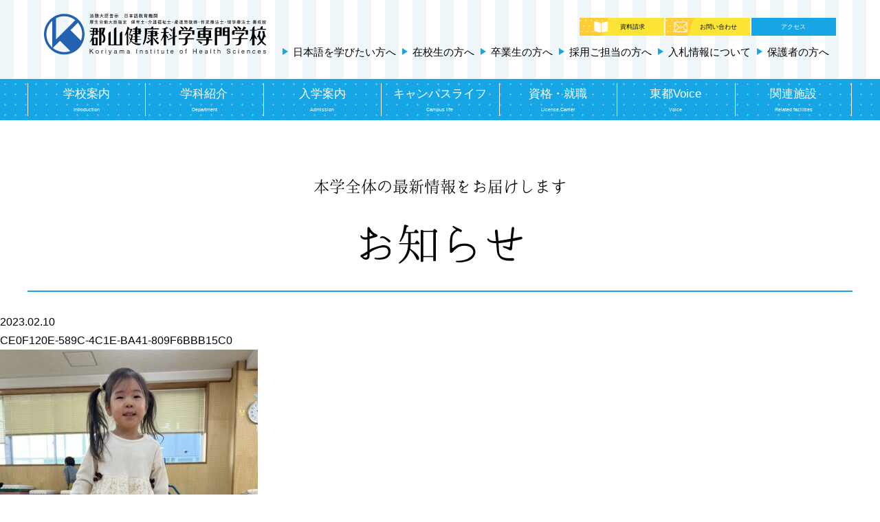

--- FILE ---
content_type: text/html; charset=UTF-8
request_url: https://www.k-tohto.ac.jp/album/%E4%BB%8A%E9%80%B1%E3%81%AE%E3%81%B1%E3%82%93%E3%81%B7%E3%81%8D%E3%82%93%E3%81%95%E3%82%93%F0%9F%98%83-5/ce0f120e-589c-4c1e-ba41-809f6bbb15c0/
body_size: 8707
content:
<!DOCTYPE html>
<html dir="ltr" lang="ja"
	prefix="og: https://ogp.me/ns#" >

<head>
	<!-- Google Tag Manager -->
	<script>
		(function(w, d, s, l, i) {
			w[l] = w[l] || [];
			w[l].push({
				'gtm.start': new Date().getTime(),
				event: 'gtm.js'
			});
			var f = d.getElementsByTagName(s)[0],
				j = d.createElement(s),
				dl = l != 'dataLayer' ? '&l=' + l : '';
			j.async = true;
			j.src =
				'https://www.googletagmanager.com/gtm.js?id=' + i + dl;
			f.parentNode.insertBefore(j, f);
		})(window, document, 'script', 'dataLayer', 'GTM-WK43JVN');
	</script>
	<!-- End Google Tag Manager -->
	<meta charset="UTF-8">
	<meta name="viewport" content="width=device-width, initial-scale=1.0">
	<meta http-equiv="X-UA-Compatible" content="ie=edge">
	<link rel="shortcut icon" href="https://www.k-tohto.ac.jp/wp-content/themes/tohto2025-2/favicon.ico" type="image/x-icon">
		<link rel="stylesheet" href="https://www.k-tohto.ac.jp/wp-content/themes/tohto2025-2/style.css?v=20240613">
	<link rel="stylesheet" href="https://www.k-tohto.ac.jp/wp-content/themes/tohto2025-2/css/zdo_drawer_menu.css">
	<script src="https://ajax.googleapis.com/ajax/libs/jquery/2.2.0/jquery.min.js"></script>

		<link rel="stylesheet" href="https://www.k-tohto.ac.jp/wp-content/themes/tohto2025-2/css/common.css?v=20230714">
			<link rel="stylesheet" href="https://use.fontawesome.com/releases/v5.0.13/css/all.css" integrity="sha384-DNOHZ68U8hZfKXOrtjWvjxusGo9WQnrNx2sqG0tfsghAvtVlRW3tvkXWZh58N9jp" crossorigin="anonymous">
	<script src="https://www.k-tohto.ac.jp/wp-content/themes/tohto2025-2/js/zdo_drawer_menu.js"></script>
	<script src="https://www.k-tohto.ac.jp/wp-content/themes/tohto2025-2/js/common.js?var=2022"></script>
	<script src="https://www.k-tohto.ac.jp/wp-content/themes/tohto2025-2/js/ac.js"></script>
		<script src="https://www.k-tohto.ac.jp/wp-content/themes/tohto2025-2/js/surusuru.js"></script>
		<title>CE0F120E-589C-4C1E-BA41-809F6BBB15C0 | 郡山健康科学専門学校</title>

		<!-- All in One SEO 4.2.5.1 - aioseo.com -->
		<meta name="robots" content="max-image-preview:large" />
		<link rel="canonical" href="https://www.k-tohto.ac.jp/album/%e4%bb%8a%e9%80%b1%e3%81%ae%e3%81%b1%e3%82%93%e3%81%b7%e3%81%8d%e3%82%93%e3%81%95%e3%82%93%f0%9f%98%83-5/ce0f120e-589c-4c1e-ba41-809f6bbb15c0/" />
		<meta name="generator" content="All in One SEO (AIOSEO) 4.2.5.1 " />
		<meta property="og:locale" content="ja_JP" />
		<meta property="og:site_name" content="郡山健康科学専門学校 | 「郡山健康科学専門学校」は、福島県郡山市で保育士、介護福祉士、柔道整復師、作業療法士、理学療法士を養成する養成校です。本校は、レベルの高い講師陣と、充実した設備、国内・海外での実習を含めた様々な機会を通して、あなたの未来をしっかりと支えます。" />
		<meta property="og:type" content="article" />
		<meta property="og:title" content="CE0F120E-589C-4C1E-BA41-809F6BBB15C0 | 郡山健康科学専門学校" />
		<meta property="og:url" content="https://www.k-tohto.ac.jp/album/%e4%bb%8a%e9%80%b1%e3%81%ae%e3%81%b1%e3%82%93%e3%81%b7%e3%81%8d%e3%82%93%e3%81%95%e3%82%93%f0%9f%98%83-5/ce0f120e-589c-4c1e-ba41-809f6bbb15c0/" />
		<meta property="article:published_time" content="2023-02-10T04:24:50+00:00" />
		<meta property="article:modified_time" content="2023-02-10T05:25:00+00:00" />
		<meta name="twitter:card" content="summary_large_image" />
		<meta name="twitter:title" content="CE0F120E-589C-4C1E-BA41-809F6BBB15C0 | 郡山健康科学専門学校" />
		<script type="application/ld+json" class="aioseo-schema">
			{"@context":"https:\/\/schema.org","@graph":[{"@type":"BreadcrumbList","@id":"https:\/\/www.k-tohto.ac.jp\/album\/%e4%bb%8a%e9%80%b1%e3%81%ae%e3%81%b1%e3%82%93%e3%81%b7%e3%81%8d%e3%82%93%e3%81%95%e3%82%93%f0%9f%98%83-5\/ce0f120e-589c-4c1e-ba41-809f6bbb15c0\/#breadcrumblist","itemListElement":[{"@type":"ListItem","@id":"https:\/\/www.k-tohto.ac.jp\/#listItem","position":1,"item":{"@type":"WebPage","@id":"https:\/\/www.k-tohto.ac.jp\/","name":"\u30db\u30fc\u30e0","description":"\u4fdd\u80b2\u58eb\u30fb\u4ecb\u8b77\u798f\u7949\u58eb\u30fb\u67d4\u9053\u6574\u5fa9\u5e2b\u30fb\u4f5c\u696d\u7642\u6cd5\u58eb\u30fb\u7406\u5b66\u7642\u6cd5\u58eb\u306e\u990a\u6210\u6821\u3010\u798f\u5cf6\u770c\u90e1\u5c71\u5e02\u3011","url":"https:\/\/www.k-tohto.ac.jp\/"},"nextItem":"https:\/\/www.k-tohto.ac.jp\/album\/%e4%bb%8a%e9%80%b1%e3%81%ae%e3%81%b1%e3%82%93%e3%81%b7%e3%81%8d%e3%82%93%e3%81%95%e3%82%93%f0%9f%98%83-5\/ce0f120e-589c-4c1e-ba41-809f6bbb15c0\/#listItem"},{"@type":"ListItem","@id":"https:\/\/www.k-tohto.ac.jp\/album\/%e4%bb%8a%e9%80%b1%e3%81%ae%e3%81%b1%e3%82%93%e3%81%b7%e3%81%8d%e3%82%93%e3%81%95%e3%82%93%f0%9f%98%83-5\/ce0f120e-589c-4c1e-ba41-809f6bbb15c0\/#listItem","position":2,"item":{"@type":"WebPage","@id":"https:\/\/www.k-tohto.ac.jp\/album\/%e4%bb%8a%e9%80%b1%e3%81%ae%e3%81%b1%e3%82%93%e3%81%b7%e3%81%8d%e3%82%93%e3%81%95%e3%82%93%f0%9f%98%83-5\/ce0f120e-589c-4c1e-ba41-809f6bbb15c0\/","name":"CE0F120E-589C-4C1E-BA41-809F6BBB15C0","url":"https:\/\/www.k-tohto.ac.jp\/album\/%e4%bb%8a%e9%80%b1%e3%81%ae%e3%81%b1%e3%82%93%e3%81%b7%e3%81%8d%e3%82%93%e3%81%95%e3%82%93%f0%9f%98%83-5\/ce0f120e-589c-4c1e-ba41-809f6bbb15c0\/"},"previousItem":"https:\/\/www.k-tohto.ac.jp\/#listItem"}]},{"@type":"Organization","@id":"https:\/\/www.k-tohto.ac.jp\/#organization","name":"\u90e1\u5c71\u5065\u5eb7\u79d1\u5b66\u5c02\u9580\u5b66\u6821","url":"https:\/\/www.k-tohto.ac.jp\/"},{"@type":"WebSite","@id":"https:\/\/www.k-tohto.ac.jp\/#website","url":"https:\/\/www.k-tohto.ac.jp\/","name":"\u90e1\u5c71\u5065\u5eb7\u79d1\u5b66\u5c02\u9580\u5b66\u6821","description":"\u300c\u90e1\u5c71\u5065\u5eb7\u79d1\u5b66\u5c02\u9580\u5b66\u6821\u300d\u306f\u3001\u798f\u5cf6\u770c\u90e1\u5c71\u5e02\u3067\u4fdd\u80b2\u58eb\u3001\u4ecb\u8b77\u798f\u7949\u58eb\u3001\u67d4\u9053\u6574\u5fa9\u5e2b\u3001\u4f5c\u696d\u7642\u6cd5\u58eb\u3001\u7406\u5b66\u7642\u6cd5\u58eb\u3092\u990a\u6210\u3059\u308b\u990a\u6210\u6821\u3067\u3059\u3002\u672c\u6821\u306f\u3001\u30ec\u30d9\u30eb\u306e\u9ad8\u3044\u8b1b\u5e2b\u9663\u3068\u3001\u5145\u5b9f\u3057\u305f\u8a2d\u5099\u3001\u56fd\u5185\u30fb\u6d77\u5916\u3067\u306e\u5b9f\u7fd2\u3092\u542b\u3081\u305f\u69d8\u3005\u306a\u6a5f\u4f1a\u3092\u901a\u3057\u3066\u3001\u3042\u306a\u305f\u306e\u672a\u6765\u3092\u3057\u3063\u304b\u308a\u3068\u652f\u3048\u307e\u3059\u3002","inLanguage":"ja","publisher":{"@id":"https:\/\/www.k-tohto.ac.jp\/#organization"}},{"@type":"ItemPage","@id":"https:\/\/www.k-tohto.ac.jp\/album\/%e4%bb%8a%e9%80%b1%e3%81%ae%e3%81%b1%e3%82%93%e3%81%b7%e3%81%8d%e3%82%93%e3%81%95%e3%82%93%f0%9f%98%83-5\/ce0f120e-589c-4c1e-ba41-809f6bbb15c0\/#itempage","url":"https:\/\/www.k-tohto.ac.jp\/album\/%e4%bb%8a%e9%80%b1%e3%81%ae%e3%81%b1%e3%82%93%e3%81%b7%e3%81%8d%e3%82%93%e3%81%95%e3%82%93%f0%9f%98%83-5\/ce0f120e-589c-4c1e-ba41-809f6bbb15c0\/","name":"CE0F120E-589C-4C1E-BA41-809F6BBB15C0 | \u90e1\u5c71\u5065\u5eb7\u79d1\u5b66\u5c02\u9580\u5b66\u6821","inLanguage":"ja","isPartOf":{"@id":"https:\/\/www.k-tohto.ac.jp\/#website"},"breadcrumb":{"@id":"https:\/\/www.k-tohto.ac.jp\/album\/%e4%bb%8a%e9%80%b1%e3%81%ae%e3%81%b1%e3%82%93%e3%81%b7%e3%81%8d%e3%82%93%e3%81%95%e3%82%93%f0%9f%98%83-5\/ce0f120e-589c-4c1e-ba41-809f6bbb15c0\/#breadcrumblist"},"datePublished":"2023-02-10T04:24:50+09:00","dateModified":"2023-02-10T05:25:00+09:00"}]}
		</script>
		<!-- All in One SEO -->

<link rel='dns-prefetch' href='//s.w.org' />
<link rel="alternate" type="application/rss+xml" title="郡山健康科学専門学校 &raquo; CE0F120E-589C-4C1E-BA41-809F6BBB15C0 のコメントのフィード" href="https://www.k-tohto.ac.jp/album/%e4%bb%8a%e9%80%b1%e3%81%ae%e3%81%b1%e3%82%93%e3%81%b7%e3%81%8d%e3%82%93%e3%81%95%e3%82%93%f0%9f%98%83-5/ce0f120e-589c-4c1e-ba41-809f6bbb15c0/feed/" />
<link rel='stylesheet' id='sbc-css'  href='https://www.k-tohto.ac.jp/wp-content/plugins/wp-simple-booking-calendar/css/sbc.css?ver=5.4.18' type='text/css' media='all' />
<link rel='stylesheet' id='wp-block-library-css'  href='https://www.k-tohto.ac.jp/wp-includes/css/dist/block-library/style.min.css?ver=5.4.18' type='text/css' media='all' />
<link rel='stylesheet' id='wp-members-css'  href='https://www.k-tohto.ac.jp/wp-content/plugins/wp-members/assets/css/forms/generic-no-float.min.css?ver=3.4.4.1' type='text/css' media='all' />
<script type='text/javascript' src='https://www.k-tohto.ac.jp/wp-includes/js/jquery/jquery.js?ver=1.12.4-wp'></script>
<script type='text/javascript' src='https://www.k-tohto.ac.jp/wp-includes/js/jquery/jquery-migrate.min.js?ver=1.4.1'></script>
<script type='text/javascript' src='https://www.k-tohto.ac.jp/wp-content/plugins/wp-simple-booking-calendar/js/sbc.js?ver=5.4.18'></script>
<link rel='https://api.w.org/' href='https://www.k-tohto.ac.jp/wp-json/' />
<link rel='shortlink' href='https://www.k-tohto.ac.jp/?p=12898' />
<link rel="alternate" type="application/json+oembed" href="https://www.k-tohto.ac.jp/wp-json/oembed/1.0/embed?url=https%3A%2F%2Fwww.k-tohto.ac.jp%2Falbum%2F%25e4%25bb%258a%25e9%2580%25b1%25e3%2581%25ae%25e3%2581%25b1%25e3%2582%2593%25e3%2581%25b7%25e3%2581%258d%25e3%2582%2593%25e3%2581%2595%25e3%2582%2593%25f0%259f%2598%2583-5%2Fce0f120e-589c-4c1e-ba41-809f6bbb15c0%2F" />
<link rel="alternate" type="text/xml+oembed" href="https://www.k-tohto.ac.jp/wp-json/oembed/1.0/embed?url=https%3A%2F%2Fwww.k-tohto.ac.jp%2Falbum%2F%25e4%25bb%258a%25e9%2580%25b1%25e3%2581%25ae%25e3%2581%25b1%25e3%2582%2593%25e3%2581%25b7%25e3%2581%258d%25e3%2582%2593%25e3%2581%2595%25e3%2582%2593%25f0%259f%2598%2583-5%2Fce0f120e-589c-4c1e-ba41-809f6bbb15c0%2F&#038;format=xml" />
	<meta name="google-site-verification" content="YT32RxhUWSZyCfNmri0_9YmlckLUn96sX4-2uHatjgg" />
</head>

<body>
	<!-- Google Tag Manager (noscript) -->
	<noscript><iframe src="https://www.googletagmanager.com/ns.html?id=GTM-WK43JVN" height="0" width="0" style="display:none;visibility:hidden"></iframe></noscript>
	<!-- End Google Tag Manager (noscript) -->
	<!-- wrapper -->
	<article id="wrapper">

		<!-- modal -->
				<!-- modal end -->



		<div class="side_nav">
			<a href="https://www.k-tohto.ac.jp/open_campus">
				<picture>
					<source srcset="https://www.k-tohto.ac.jp/wp-content/themes/tohto2025-2/img/common/sp_stick01.png" media="(max-width: 767px)">
					<img src="https://www.k-tohto.ac.jp/wp-content/themes/tohto2025-2/img/common/side_link_01.png" alt="オープンキャンパスページへ" loading="lazy">
				</picture>
			</a>
			<a href="https://www.school-go.info/4co38i/tohto/form.php?fno=13&fsno=1&openExternalBrowser=1" target="_blank">
				<picture>
					<source srcset="https://www.k-tohto.ac.jp/wp-content/themes/tohto2025-2/img/common/sp_stick04.png" media="(max-width: 767px)">
					<img src="https://www.k-tohto.ac.jp/wp-content/themes/tohto2025-2/img/common/side_link_02.png" alt="資料請求ページへ" loading="lazy">
				</picture>
			</a>
			<a href="https://www.school-go.info/4co38i/tohto/form.php?fno=35&fsno=1&openExternalBrowser=1" target="_blank">
				<picture>
					<source srcset="https://www.k-tohto.ac.jp/wp-content/themes/tohto2025-2/img/common/sp_stick03.png" media="(max-width: 767px)">
					<img src="https://www.k-tohto.ac.jp/wp-content/themes/tohto2025-2/img/common/side_link_03.png" alt="お問い合わせページへ" loading="lazy">
				</picture>
			</a>
			<a href="https://www.k-tohto.ac.jp/briefing">
				<picture>
					<source srcset="https://www.k-tohto.ac.jp/wp-content/themes/tohto2025-2/img/common/sp_stick02.png" media="(max-width: 767px)">
					<img src="https://www.k-tohto.ac.jp/wp-content/themes/tohto2025-2/img/common/side_link_04.png" alt="見学相談ページへ" loading="lazy">
				</picture>
			</a>
		</div>
		<!-- header -->
		<header id="header">
			<div class="inner">
				<a href="https://www.k-tohto.ac.jp/"></a>
				<p class="opc"><a href="https://www.k-tohto.ac.jp/open_campus"><img src="https://www.k-tohto.ac.jp/wp-content/themes/tohto2025-2/img/top/pick_bn_01_2.png" alt=""></a></p>
				<div>
					<ul>
						<li><a href="https://www.school-go.info/4co38i/tohto/form.php?fno=13&fsno=1&openExternalBrowser=1" target="_blank">資料請求</a></li>
						<li><a href="https://www.school-go.info/4co38i/tohto/form.php?fno=35&fsno=1&openExternalBrowser=1" target="_blank">お問い合わせ</a></li>
						<li><a href="https://www.k-tohto.ac.jp/access">アクセス</a></li>
					</ul>

					<a href="https://www.k-tohto.ac.jp/dep_japanese">日本語を学びたい方へ</a>
					<a href="https://accounts.google.com/login?hl=ja" target="_blank">在校生の方へ</a>
					<a href="https://www.k-tohto.ac.jp/graduate">卒業生の方へ</a>
					<a href="https://www.k-tohto.ac.jp/offiser">採用ご担当の方へ</a>
					<a href="https://www.k-tohto.ac.jp/wp-content/themes/tohto2025-2/img/pdf/bid_2022.pdf" target="_blank">入札情報について</a>
					<a href="https://www.k-tohto.ac.jp/to_parent">保護者の方へ</a>
				</div>
			</div>
			<section id="nav_outline">
								<nav id="g_nav">
					<ul>
						<li>
							<a href="javascript:void(0);" ontouchstart="">学校案内<span>Introduction</span></a>
							<div class="second-level m_03">
								<ul>
									<li>
										<h2>郡山健康科学専門学校について</h2>
										<a href="https://www.k-tohto.ac.jp/school_outline">学校概要</a>
										<a href="https://www.k-tohto.ac.jp/greeting">学校長挨拶</a>
										<a href="https://www.k-tohto.ac.jp/features">本校の特長</a>
										<a href="https://www.k-tohto.ac.jp/history">沿革</a>
										<a href="https://www.k-tohto.ac.jp/access">アクセス</a>
										<a href="https://www.k-tohto.ac.jp/sdgs">SDGsへの取り組み</a>
									</li>
									<li>
										<h2>学校案内</h2>
										<a href="https://www.k-tohto.ac.jp/facility">施設案内</a>
										<a href="https://www.k-tohto.ac.jp/exchange">国際交流センター</a>
										<a href="https://www.k-tohto.ac.jp/lifelong_learning">生涯学習センター</a>
									</li>
									<li>
										<h2>情報公開・学校報</h2>
										<a href="https://www.k-tohto.ac.jp/basic_information">学校基本情報</a>
										<a href="https://www.k-tohto.ac.jp/report">学校報</a>
									</li>
								</ul>
							</div>
						</li>
						<li>
							<a href="javascript:void(0);" ontouchstart="">学科紹介<span>Department</span></a>
							<div class="second-level m_02">
								<ul>
									<li><a href="https://www.k-tohto.ac.jp/kids"><img src="https://www.k-tohto.ac.jp/wp-content/themes/tohto2025-2/img/common/m_01_01.jpg?date=202103111032"></a></li>
									<li><a href="https://www.k-tohto.ac.jp/kaigo"><img src="https://www.k-tohto.ac.jp/wp-content/themes/tohto2025-2/img/common/m_01_02.jpg?date=202103111032"></a></li>
									<li><a href="https://www.k-tohto.ac.jp/judo"><img src="https://www.k-tohto.ac.jp/wp-content/themes/tohto2025-2/img/common/m_01_03.jpg?date=202103111032"></a></li>
									<li><a href="https://www.k-tohto.ac.jp/sagyo"><img src="https://www.k-tohto.ac.jp/wp-content/themes/tohto2025-2/img/common/m_01_04.jpg?date=202103111032"></a></li>
									<li><a href="https://www.k-tohto.ac.jp/rigaku"><img src="https://www.k-tohto.ac.jp/wp-content/themes/tohto2025-2/img/common/m_01_05.jpg?date=202103111032"></a></li>
									<li><a href="https://www.k-tohto.ac.jp/dep_japanese"><img src="https://www.k-tohto.ac.jp/wp-content/themes/tohto2025-2/img/common/m_01_06.jpg"></a></li>
									<li><a href="https://www.k-tohto.ac.jp/pre_japanese"><img src="https://www.k-tohto.ac.jp/wp-content/themes/tohto2025-2/img/common/m_01_07.jpg"></a></li>
								</ul>
							</div>
						</li>
						<li>
							<a href="javascript:void(0);" ontouchstart="">入学案内<span>Admission</span></a>
							<div class="second-level m_01">
								<ul>
									<li>
										<h2>オープンキャンパス等</h2>
										<a href="https://www.k-tohto.ac.jp/open_campus">オープンキャンパス</a>
										<a href="https://www.k-tohto.ac.jp/briefing">学校見学・進路相談</a>
									</li>
									<li>
										<h2>入試・選考</h2>
										<a href="https://www.k-tohto.ac.jp/guide">入学試験について</a>
										<a href="https://www.k-tohto.ac.jp/guidelines">募集要項</a>
									</li>
									<li>
										<h2>学費・奨学金について</h2>
										<a href="https://www.k-tohto.ac.jp/tuition">学費について</a>
										<a href="https://www.k-tohto.ac.jp/scholarship">奨学金について</a>
									</li>
									<li>
										<h2>その他支援制度等</h2>
										<a href="https://www.k-tohto.ac.jp/society">社会人・高卒既卒者向け支援制度</a>
										<a href="https://www.k-tohto.ac.jp/course">職業実践専門課程</a>
										<a href="https://www.k-tohto.ac.jp/faq">よくあるご質問</a>
									</li>
								</ul>
							</div>
						</li>
						<li>
							<a href="javascript:void(0);" ontouchstart="">キャンパスライフ<span>Campus life</span></a>
							<div class="second-level m_03">
								<ul>
									<li>
										<h2><a href="https://www.k-tohto.ac.jp/calendar">キャンパスカレンダー</a></h2>
									</li>
									<li>
										<h2>在校生の一日</h2>
										<a href="https://www.k-tohto.ac.jp/life02">寮生</a>
										<a href="https://www.k-tohto.ac.jp/life03">自宅生</a>
										<a href="https://www.k-tohto.ac.jp/life01">再進学者</a>
									</li>
									<li>
										<h2>サポート</h2>
										<a href="https://www.k-tohto.ac.jp/dormitory">学生寮</a>
										<a href="https://www.k-tohto.ac.jp/school_bus">スクールバス</a>
									</li>
								</ul>
							</div>
						</li>
						<li>
							<a href="javascript:void(0);" ontouchstart="">資格・就職<span>License,Carrier</span></a>
							<div class="second-level m_04">
								<ul>
									<li>
										<h2><a href="https://www.k-tohto.ac.jp/results">就職実績</a></h2>
									</li>
									<li>
										<h2><a href="https://www.k-tohto.ac.jp/pass_rate">国家試験合格率</a></h2>
									</li>
								</ul>
							</div>
						</li>
						<li>
							<a href="javascript:void(0);" ontouchstart="">東都Voice<span>Voice</span></a>
							<div class="second-level m_03">
								<ul>
									<li>
										<h2><a href="https://www.k-tohto.ac.jp/greeting">学校長挨拶</a></h2>
									</li>
									<li>
										<h2><a href="https://www.k-tohto.ac.jp/voice">先輩たちのVoice!</a></h2>
									</li>
									<li>
										<h2><a href="https://www.k-tohto.ac.jp/teachers">教員紹介</a></h2>
									</li>
								</ul>
							</div>
						</li>
						<li>
							<a href="javascript:void(0);" ontouchstart="">関連施設<span>Related facilities</span></a>
							<div class="second-level m_04">
								<ul>
									<li>
										<h2>関連施設</h2>
										<a href="https://www.k-tohto.ac.jp/kihs">キース鍼灸接骨院</a>
										<a href="https://www.k-tohto.ac.jp/kid">キッズ東都学園保育園</a>
										<a href="https://www.k-tohto.ac.jp/day_service">わんぱく東都学園<br>児童発達支援事業所・放課後等<br>デイサービス事業所</a>
										<a href="https://www.k-tohto.ac.jp/youth_school">にじいろ東都学園フリースクール</a>
										<a href="https://www.k-tohto.ac.jp/training">介護職員初任者研修・介護職員実務者研修</a>
										<a href="https://www.k-tohto.ac.jp/tsukuba">つくば開成高等学校 郡山校</a>
									</li>
									<li>
										<h2><a href="https://www.k-tohto.ac.jp/link">リンク集</a></h2>
									</li>
								</ul>
							</div>
						</li>
					</ul>
				</nav>
							</section>
			<div class="zdo_drawer_menu">
				<div class="zdo_drawer_bg"></div>
				<button type="button" class="zdo_drawer_button">
					<span class="zdo_drawer_bar zdo_drawer_bar1"></span>
					<span class="zdo_drawer_bar zdo_drawer_bar2"></span>
					<span class="zdo_drawer_bar zdo_drawer_bar3"></span>
				</button>
				<nav class="zdo_drawer_nav_wrapper">
					<section class="hm_hd">
						<a href="https://www.k-tohto.ac.jp/"><img src="https://www.k-tohto.ac.jp/wp-content/themes/tohto2025-2/img/common/header_logo.svg" alt=""></a>
						<div class="sp_social">
							<a href="https://lin.ee/f0REuN7B" target="_blank" class="sns_icon"><img src="https://www.k-tohto.ac.jp/wp-content/themes/tohto2025-2/img/common/icon_line.png" alt="LINE"></a>
							<a href="https://www.instagram.com/1010kenkokagaku" target="_blank" class="sns_icon"><img src="https://www.k-tohto.ac.jp/wp-content/themes/tohto2025-2/img/common/icon_inst.png" alt="Instagram"></a>
							<a href="https://twitter.com/koriyama_tohto1" target="_blank" class="sns_icon"><img src="https://www.k-tohto.ac.jp/wp-content/themes/tohto2025-2/img/common/icon_x.png" alt="X"></a>
							<a href="https://www.youtube.com/channel/UCzh6LWMzukNUJqpni9H3xNw" target="_blank" class="sns_icon"><img src="https://www.k-tohto.ac.jp/wp-content/themes/tohto2025-2/img/common/icon_yt.png" alt="YouTube"></a>
						</div>
					</section>
					<div class="zdo_drawer_nav">
												<div class="hm_bn">
							<a href="https://www.k-tohto.ac.jp/open_campus"><img src="https://www.k-tohto.ac.jp/wp-content/themes/tohto2025-2/img/common/sp/hm_bn_01.png" alt=""></a>
							<a href="https://www.k-tohto.ac.jp/briefing"><img src="https://www.k-tohto.ac.jp/wp-content/themes/tohto2025-2/img/common/sp/hm_bn_02.png" alt=""></a>
						</div>
						<ul class="dept">
							<li>
								<a href="https://www.k-tohto.ac.jp/kids" class="h_serif">
									<span><span>こども未来</span>学科</span>
									<figure><img src="https://www.k-tohto.ac.jp/wp-content/themes/tohto2025-2/img/top/dep_01_sp.jpg" alt=""></figure>
								</a>
							</li>
							<li>
								<a href="https://www.k-tohto.ac.jp/kaigo" class="h_serif">
									<span><span>介護福祉</span>学科</span>
									<figure><img src="https://www.k-tohto.ac.jp/wp-content/themes/tohto2025-2/img/top/dep_02_sp.jpg" alt=""></figure>
								</a>
							</li>
							<li>
								<a href="https://www.k-tohto.ac.jp/judo" class="h_serif">
									<span><span>メディカルスポーツ<br>柔道整復</span>学科</span>
									<figure><img src="https://www.k-tohto.ac.jp/wp-content/themes/tohto2025-2/img/top/dep_03_sp.jpg" alt=""></figure>
								</a>
							</li>
							<li>
								<a href="https://www.k-tohto.ac.jp/sagyo" class="h_serif">
									<span><span>作業療法</span>学科</span>
									<figure><img src="https://www.k-tohto.ac.jp/wp-content/themes/tohto2025-2/img/top/dep_04_sp.jpg" alt=""></figure>
								</a>
							</li>
							<li>
								<a href="https://www.k-tohto.ac.jp/rigaku" class="h_serif">
									<span><span>理学療法</span>学科</span>
									<figure><img src="https://www.k-tohto.ac.jp/wp-content/themes/tohto2025-2/img/top/dep_05_sp.jpg" alt=""></figure>
								</a>
							</li>
							<li>
								<a href="https://www.k-tohto.ac.jp/dep_japanese" class="h_serif">
									<span><span>日本語</span>学科</span>
									<figure><img src="https://www.k-tohto.ac.jp/wp-content/themes/tohto2025-2/img/top/dep_06_sp.jpg" alt=""></figure>
								</a>
							</li>
							<li>
								<a href="https://www.k-tohto.ac.jp/pre_japanese" class="h_serif">
									<span><span>国際日本語</span>学科</span>
									<figure><img src="https://www.k-tohto.ac.jp/wp-content/themes/tohto2025-2/img/top/dep_07_sp.jpg" alt=""></figure>
								</a>
							</li>
						</ul>

						<dl>
							<dt class="ac">学校案内</dt>
							<dd>
								<ul>
									<li><a href="https://www.k-tohto.ac.jp/school_outline"><span>▶ </span>学校概要</a></li>
									<li><a href="https://www.k-tohto.ac.jp/greeting"><span>▶ </span>学校長挨拶</a></li>
									<li><a href="https://www.k-tohto.ac.jp/features"><span>▶ </span>本校の特長</a></li>
									<li><a href="https://www.k-tohto.ac.jp/history"><span>▶ </span>沿革</a></li>
									<li><a href="https://www.k-tohto.ac.jp/access"><span>▶ </span>アクセス</a></li>
									<li><a href="https://www.k-tohto.ac.jp/sdgs"><span>▶ </span>SDGsへの取り組み</a></li>
									<li><a href="https://www.k-tohto.ac.jp/facility"><span>▶ </span>施設案内</a></li>
									<li><a href="https://www.k-tohto.ac.jp/exchange"><span>▶ </span>国際交流センター</a></li>
									<li><a href="https://www.k-tohto.ac.jp/lifelong_learning"><span>▶ </span>生涯学習センター</a></li>
									<li><a href="https://www.k-tohto.ac.jp/basic_information"><span>▶ </span>学校基本情報</a></li>
									<li><a href="https://www.k-tohto.ac.jp/report"><span>▶ </span>学校報</a></li>
								</ul>
							</dd>
						</dl>
						<dl>
							<dt class="ac">入学案内</dt>
							<dd>
								<ul>
									<li><a href="https://www.k-tohto.ac.jp/open_campus"><span>▶ </span>オープンキャンパス</a></li>
									<li><a href="https://www.k-tohto.ac.jp/briefing"><span>▶ </span>学校見学・進路相談</a></li>
									<li><a href="https://www.k-tohto.ac.jp/guide"><span>▶ </span>入学試験について</a></li>
									<li><a href="https://www.k-tohto.ac.jp/guidelines"><span>▶ </span>募集要項</a></li>
									<li><a href="https://www.k-tohto.ac.jp/tuition"><span>▶ </span>学費について</a></li>
									<li><a href="https://www.k-tohto.ac.jp/scholarship"><span>▶ </span>奨学金について</a></li>
									<li><a href="https://www.k-tohto.ac.jp/to_parent"><span>▶ </span>保護者の方へ</a></li>
									<li class="lg_li"><a href="https://www.k-tohto.ac.jp/society"><span>▶ </span>社会人・高校既卒者向け支援制度</a></li>
									<li><a href="https://www.k-tohto.ac.jp/course"><span>▶ </span>職業実践専門課程</a></li>
									<li><a href="https://www.k-tohto.ac.jp/faq"><span>▶ </span>よくあるご質問</a></li>
								</ul>
							</dd>
						</dl>
						<dl>
							<dt class="ac">キャンパスライフ</dt>
							<dd>
								<ul>
									<li class="lg_li"><a href="https://www.k-tohto.ac.jp/calendar"><span>▶ </span>キャンパスカレンダー</a></li>
									<li><a href="https://www.k-tohto.ac.jp/life"><span>▶ </span>在校生の1日</a></li>
									<li><a href="https://www.k-tohto.ac.jp/support"><span>▶ </span>学生サポート</a></li>
									<li><a href="https://www.k-tohto.ac.jp/dormitory"><span>▶ </span>学生寮</a></li>
									<li><a href="https://www.k-tohto.ac.jp/school_bus"><span>▶ </span>スクールバス</a></li>
								</ul>
							</dd>
						</dl>
						<dl>
							<dt class="ac">資格・就職</dt>
							<dd>
								<ul>
									<li><a href="https://www.k-tohto.ac.jp/results"><span>▶ </span>就職実績</a></li>
									<li><a href="https://www.k-tohto.ac.jp/pass_rate"><span>▶ </span>国家試験合格率</a></li>
								</ul>
							</dd>
						</dl>
						<dl>
							<dt class="ac">東都Voice</dt>
							<dd>
								<ul>
									<li><a href="https://www.k-tohto.ac.jp/voice"><span>▶ </span>先輩たちのVoice!</a></li>
									<li><a href="https://www.k-tohto.ac.jp/teachers"><span>▶ </span>教員紹介</a></li>
								</ul>
							</dd>
						</dl>
						<dl>
							<dt class="ac">関連施設</dt>
							<dd>
								<ul>
									<li><a href="https://www.k-tohto.ac.jp/kihs"><span>▶ </span>キース鍼灸接骨院</a></li>
									<li><a href="https://www.k-tohto.ac.jp/kid"><span>▶ </span>キッズ東都学園保育園</a></li>
									<li class="lg_li"><a href="https://www.k-tohto.ac.jp/day_service"><span>▶ </span>わんぱく東都学園児童発達支援事業所・放課後等デイサービス事業所</a></li>
									<li class="lg_li"><a href="https://www.k-tohto.ac.jp/youth_school"><span>▶ </span>にじいろ東都学園フリースクール</a></li>
									<li class="lg_li"><a href="https://www.k-tohto.ac.jp/training"><span>▶ </span>介護職員初任者研修/実務者研修</a></li>
									<li class="lg_li"><a href="https://www.k-tohto.ac.jp/tsukuba"><span>▶ </span>つくば開成高等学校 郡山校</a></li>
								</ul>
							</dd>
						</dl>
						<dl>
							<dt class="ac">お知らせ</dt>
							<dd>
								<ul>
									<li><a href="https://www.k-tohto.ac.jp/news"><span>▶ </span>新着情報</a></li>
									<li><a href="https://www.k-tohto.ac.jp/topics"><span>▶ </span>トピックス</a></li>
								</ul>
							</dd>
						</dl>
												<div class="ft_bn">
							<div class="inner_sp">
								<!-- <span><img src="https://www.k-tohto.ac.jp/wp-content/themes/tohto2025-2/img/common/sp/ft_bn_03.jpg" alt=""></span>
								<p class="ta-c" style="font-size:1.3rem;margin-bottom:20px;">2020年度講座メニューは完成次第掲載します</p> -->
								<p class="ta-c">
									<a href="https://www.k-tohto.ac.jp/basic_information">学校基本情報</a>
									　│　
									<a href="https://www.k-tohto.ac.jp/privacy">プライバシーポリシー</a><br>
									<a href="https://www.k-tohto.ac.jp/social">ソーシャルメディアポリシー</a>
									　│　
									<a href="https://www.k-tohto.ac.jp/link">リンク集</a><br>
									<a href="https://www.k-tohto.ac.jp/sitemap">サイトマップ</a>
									　│　
									<a href="https://www.k-tohto.ac.jp/recruit">教職員採用情報</a><br>
									<a href="https://www.k-tohto.ac.jp/consginment">文部科学省委託事業</a>
								</p>
							</div>
						</div>
						<footer id="footer">
							<div class="inner_sp">
								<h4><span>入学相談室</span></h4>
								<a href="tel:0120367102">
									<img src="https://www.k-tohto.ac.jp/wp-content/themes/tohto2025-2/img/common/footer_tel.png" alt=""></a>
								<a href="mailto:info@k-tohto.ac.jp"><span>Mail</span> info@k-tohto.ac.jp</a>
							</div>
							<div class="innermid">
								<p>〒963-8834 福島県郡山市図景2-9-3 <br>TEL:024-936-7777 FAX:024-936-7778　<span>Mail info@k-tohto.ac.jp</span></p>
							</div>
						</footer>
					</div>
				</nav>
			</div>
		</header>
<section class="page_ttl_area">
	<h1 class="h_serif"><span>本学全体の最新情報をお届けします</span>お知らせ</h1>
</section>
<section class="content_area_dot">
	<div class="post_inner">
		<time>2023.02.10</time>
			<div>
							</div>
		<h2>CE0F120E-589C-4C1E-BA41-809F6BBB15C0</h2>
	</div>
</section>
<section class="post-img_area">
	<figure class="img_1">
				<div></div>
			</figure>
	<figure class="img_2">
					</figure>
	<figure class="img_3">
					</figure>
	<figure class="img_4">
					</figure>
	<figure class="img_5">
					</figure>
</section>
<section class="post-text_area">
	<p>
		<p class="attachment"><a href='https://www.k-tohto.ac.jp/wp-content/uploads/2023/02/CE0F120E-589C-4C1E-BA41-809F6BBB15C0-scaled.jpeg'><img width="375" height="500" src="https://www.k-tohto.ac.jp/wp-content/uploads/2023/02/CE0F120E-589C-4C1E-BA41-809F6BBB15C0-375x500.jpeg" class="attachment-medium size-medium" alt="" srcset="https://www.k-tohto.ac.jp/wp-content/uploads/2023/02/CE0F120E-589C-4C1E-BA41-809F6BBB15C0-375x500.jpeg 375w, https://www.k-tohto.ac.jp/wp-content/uploads/2023/02/CE0F120E-589C-4C1E-BA41-809F6BBB15C0-768x1024.jpeg 768w, https://www.k-tohto.ac.jp/wp-content/uploads/2023/02/CE0F120E-589C-4C1E-BA41-809F6BBB15C0-1152x1536.jpeg 1152w, https://www.k-tohto.ac.jp/wp-content/uploads/2023/02/CE0F120E-589C-4C1E-BA41-809F6BBB15C0-1536x2048.jpeg 1536w, https://www.k-tohto.ac.jp/wp-content/uploads/2023/02/CE0F120E-589C-4C1E-BA41-809F6BBB15C0-scaled.jpeg 1920w" sizes="(max-width: 375px) 100vw, 375px" /></a></p>
	</p>
</section>
<div class="pagefeed">
	<div>< <a href="https://www.k-tohto.ac.jp/album/%e4%bb%8a%e9%80%b1%e3%81%ae%e3%81%b1%e3%82%93%e3%81%b7%e3%81%8d%e3%82%93%e3%81%95%e3%82%93%f0%9f%98%83-5/" rel="prev">前へ</a></div>

	<a href="https://www.k-tohto.ac.jp/news/"><span>一覧に戻る</span></a>

	<div></div>
</div>
<section class="new_area">
	<div class="inner">
		<h3>新着記事</h3>
		<ul>
					<li>
				<a href="https://www.k-tohto.ac.jp/%e6%b1%82%e4%ba%ba%e6%83%85%e5%a0%b1%e3%82%92%e6%9b%b4%e6%96%b0%e3%81%97%e3%81%be%e3%81%97%e3%81%9f%e3%80%82/"><span>2025.07.14</span>&emsp;求人情報を更新しました。</a>
			</li>
					<li>
				<a href="https://www.k-tohto.ac.jp/%e3%80%90%e9%87%8d%e8%a6%81%e3%80%91%e7%89%b9%e5%88%a5%e9%81%b8%e6%8a%9c%e5%85%a5%e5%ad%a6%e8%a9%a6%e9%a8%93%ef%bc%88%e6%9c%80%e7%b5%82%e5%85%a5%e8%a9%a6%ef%bc%89%e3%81%ae%e5%ae%9f%e6%96%bd%e3%81%ab/"><span>2026.01.28</span>&emsp;【重要】特別選抜入学試験（最終入試）の実施について</a>
			</li>
					<li>
				<a href="https://www.k-tohto.ac.jp/%e3%83%95%e3%83%bc%e3%83%89%e3%83%91%e3%83%b3%e3%83%88%e3%83%aa%e3%83%bc%e3%81%ae%e3%81%8a%e7%9f%a5%e3%82%89%e3%81%9b%ef%bc%88%e3%81%be%e3%82%93%e3%81%be%e3%83%bc%e3%82%8b%e6%9d%b1%e9%83%bd%e5%ad%a6-2/"><span>2026.01.24</span>&emsp;フードパントリーのお知らせ（まんまーる東都学園こども食堂）</a>
			</li>
					<li>
				<a href="https://www.k-tohto.ac.jp/%e7%ac%ac10%e5%9b%9e%e3%81%be%e3%82%93%e3%81%be%e3%83%bc%e3%82%8b%e6%9d%b1%e9%83%bd%e5%ad%a6%e5%9c%92%e3%81%93%e3%81%a9%e3%82%82%e9%a3%9f%e5%a0%82/"><span>2026.01.10</span>&emsp;第10回まんまーる東都学園こども食堂</a>
			</li>
					<li>
				<a href="https://www.k-tohto.ac.jp/1%e6%9c%88%ef%bc%8d%e9%80%b2%e5%ad%a6%e3%82%a4%e3%83%99%e3%83%b3%e3%83%88%e3%81%ae%e3%81%94%e6%a1%88%e5%86%85/"><span>2025.12.22</span>&emsp;1月－進学イベントのご案内</a>
			</li>
					<li>
				<a href="https://www.k-tohto.ac.jp/%e3%83%95%e3%83%bc%e3%83%89%e3%83%91%e3%83%b3%e3%83%88%e3%83%aa%e3%83%bc%e3%81%ae%e3%81%8a%e7%9f%a5%e3%82%89%e3%81%9b%ef%bc%88%e3%81%be%e3%82%93%e3%81%be%e3%83%bc%e3%82%8b%e6%9d%b1%e9%83%bd%e5%ad%a6/"><span>2025.12.21</span>&emsp;フードパントリーのお知らせ（まんまーる東都学園こども食堂）</a>
			</li>
				</ul>
	</div>
</section>
		<section class="pickup_area">
			<div class="inner">
				<div><img src="https://www.k-tohto.ac.jp/wp-content/themes/tohto2025-2/img/top/pick_ttl.png" alt=""></div>
				<a href="https://www.k-tohto.ac.jp/open_campus"><img src="https://www.k-tohto.ac.jp/wp-content/themes/tohto2025-2/img/top/pick_bn_01.png" alt=""></a>
				<a href="https://www.k-tohto.ac.jp/society"><img src="https://www.k-tohto.ac.jp/wp-content/themes/tohto2025-2/img/top/pick_bn_02.png" alt=""></a>
				<a href="https://www.k-tohto.ac.jp/briefing"><img src="https://www.k-tohto.ac.jp/wp-content/themes/tohto2025-2/img/top/pick_bn_03.png" alt=""></a>
			</div>
		</section>
		<p id="topBtn" style="display: block;">
			<a href="#wrapper"><img src="https://www.k-tohto.ac.jp/wp-content/themes/tohto2025-2/img/common/totop.png" alt="ページのトップへ"></a>
		</p>
		<footer id="footer" class="pc">
			<div class="inner">
				<a href="https://www.k-tohto.ac.jp/"><img src="https://www.k-tohto.ac.jp/wp-content/themes/tohto2025-2/img/common/footer_logo.svg" alt=""></a>
				<h4><span>入&emsp;学<br>相談室</span><span>入学相談室</span></h4>
				<div>
					<a href="tel:+81120367102"><img src="https://www.k-tohto.ac.jp/wp-content/themes/tohto2025-2/img/common/footer_tel.png" alt=""></a>
					<a href="mailto:info@k-tohto.ac.jp" class="sp"><span>Mail</span> info@k-tohto.ac.jp</a>
				</div>
				<ul>
					<li><a href="https://www.school-go.info/4co38i/tohto/form.php?fno=13&fsno=1&openExternalBrowser=1" target="_blank">資料<br>請求</a></li>
					<li><a href="https://www.school-go.info/4co38i/tohto/form.php?fno=35&fsno=1&openExternalBrowser=1" target="_blank">お問い<br>合わせ</a></li>
				</ul>
			</div>
			<div class="innermid">
				<p>〒963-8834 福島県郡山市図景2-9-3 <br>TEL:024-936-7777 FAX:024-936-7778　<span>Mail info@k-tohto.ac.jp</span></p>
				<form role="search" method="get" id="searchform" class="searchform" action="https://www.k-tohto.ac.jp/">
	<input type="text" value="" name="s" id="s" placeholder="サイト内検索">
	<button type="submit" name="searchsubmit" value="検索">検索</button>
</form>
			</div>
			<div class="innerbn">
				<!-- <p class="note" style="font-size:1.3rem;width:30%;align-self:stretch;padding-top:5%;">※2020年度講座メニューは完成次第掲載します</p> -->
				<div class="sns_area">
					<a href="https://lin.ee/f0REuN7B" target="_blank" class="sns_icon"><img src="https://www.k-tohto.ac.jp/wp-content/themes/tohto2025-2/img/common/icon_line.png" alt="LINE"></a>
					<a href="https://www.instagram.com/1010kenkokagaku" target="_blank" class="sns_icon"><img src="https://www.k-tohto.ac.jp/wp-content/themes/tohto2025-2/img/common/icon_inst.png" alt="Instagram"></a>
					<a href="https://twitter.com/koriyama_tohto1" target="_blank" class="sns_icon"><img src="https://www.k-tohto.ac.jp/wp-content/themes/tohto2025-2/img/common/icon_x.png" alt="X"></a>
					<a href="https://www.youtube.com/channel/UCzh6LWMzukNUJqpni9H3xNw" target="_blank" class="sns_icon"><img src="https://www.k-tohto.ac.jp/wp-content/themes/tohto2025-2/img/common/icon_yt.png" alt="YouTube"></a>
				</div>
			</div>
			<div class="innerbt">
				<ul class="footer_link">
					<li><a href="https://www.k-tohto.ac.jp/basic_information">学校基本情報</a></li>
					<li><a href="https://www.k-tohto.ac.jp/privacy">プライバシーポリシー</a></li>
					<li><a href="https://www.k-tohto.ac.jp/social">ソーシャルメディアポリシー</a></li>
					<li><a href="https://www.k-tohto.ac.jp/sitemap">サイトマップ</a></li>
					<li><a href="https://www.k-tohto.ac.jp/recruit">教職員採用情報</a></li>
					<li><a href="https://www.k-tohto.ac.jp/consginment">文部科学省委託事業</a></li>
					<li><a href="https://www.k-tohto.ac.jp/link">リンク集</a></li>
				</ul>
			</div>
			<small>
				Copyright(C) TOHTO ACADEMY FOUNDATION SCHOOL. All rights reserved.
			</small>
		</footer>
		<footer id="footer" class="sp">
			<div class="inner_sp">
				<h4><span>入学相談室</span></h4>
				<a href="tel:+81120367102">
					<img src="https://www.k-tohto.ac.jp/wp-content/themes/tohto2025-2/img/common/footer_tel.png" alt=""></a>
				<a href="mailto:info@k-tohto.ac.jp"><span>Mail</span> info@k-tohto.ac.jp</a>
			</div>
			<div class="innermid">
				<p>〒963-8834 福島県郡山市図景2-9-3 <br>TEL:024-936-7777 FAX:024-936-7778</p>
				<a href="https://accounts.google.com/login?hl=ja" target="_blank"><span>▶</span>在校生の方へ</a>
				<a href="https://www.k-tohto.ac.jp/graduate"><span>▶</span>卒業生の方へ</a>
				<a href="https://www.k-tohto.ac.jp/offiser"><span>▶</span>採用ご担当の方へ</a>
				<a href="https://www.k-tohto.ac.jp/wp-content/themes/tohto2025-2/img/pdf/bid_2022.pdf" target="_blank"><span>▶</span>入札情報について</a>
			</div>
			<small>
				Copyright(C) TOHTO ACADEMY FOUNDATION SCHOOL.<br> All rights reserved.
			</small>
		</footer>
		</article>
		<script type='text/javascript' src='https://www.k-tohto.ac.jp/wp-includes/js/wp-embed.min.js?ver=5.4.18'></script>
		</body>
		</html>
